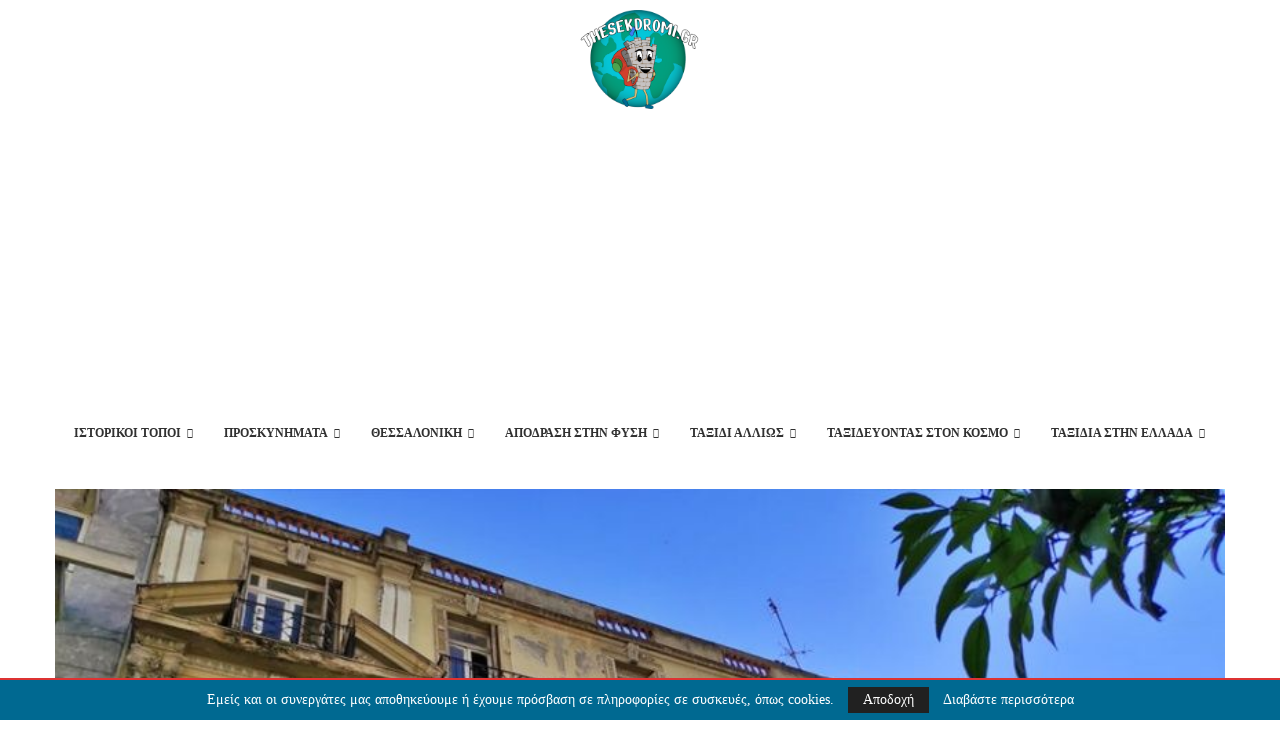

--- FILE ---
content_type: text/html; charset=utf-8
request_url: https://www.google.com/recaptcha/api2/aframe
body_size: 260
content:
<!DOCTYPE HTML><html><head><meta http-equiv="content-type" content="text/html; charset=UTF-8"></head><body><script nonce="0KFD3F2mgEy1RwrQmjAUkg">/** Anti-fraud and anti-abuse applications only. See google.com/recaptcha */ try{var clients={'sodar':'https://pagead2.googlesyndication.com/pagead/sodar?'};window.addEventListener("message",function(a){try{if(a.source===window.parent){var b=JSON.parse(a.data);var c=clients[b['id']];if(c){var d=document.createElement('img');d.src=c+b['params']+'&rc='+(localStorage.getItem("rc::a")?sessionStorage.getItem("rc::b"):"");window.document.body.appendChild(d);sessionStorage.setItem("rc::e",parseInt(sessionStorage.getItem("rc::e")||0)+1);localStorage.setItem("rc::h",'1768968054533');}}}catch(b){}});window.parent.postMessage("_grecaptcha_ready", "*");}catch(b){}</script></body></html>